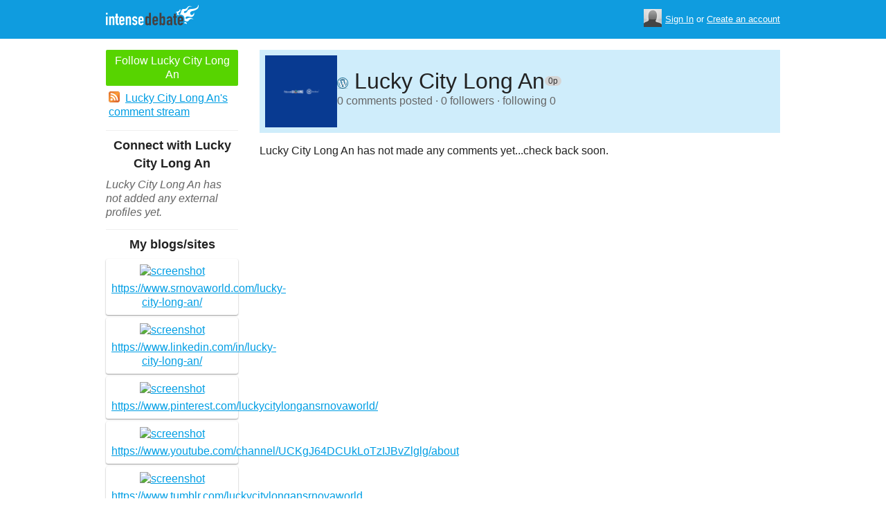

--- FILE ---
content_type: text/html; charset=utf-8
request_url: https://www.intensedebate.com/profiles/luckycitylongansrnovaworld
body_size: 3637
content:
	<!DOCTYPE html>
	<html>
	<head>
		<meta charset="UTF-8">
		<link rel="icon" type="image/x-icon" href="/images/svg/intensedebate-logo-compact.svg"><link rel="stylesheet" type="text/css" href="/css/sys.css?v=107" />
<script defer id="bilmur" data-provider="intensedebate" data-service="admin" src="https://s0.wp.com/wp-content/js/bilmur.min.js?i=8&m=202604"></script><script type='text/javascript' src='//wordpress.com/remote-login.php?action=js&#038;id=5116184&#038;host=intensedebate.com&#038;back=https%3A%2F%2Fwww.intensedebate.com%2Fprofiles%2Fluckycitylongansrnovaworld'></script><link rel='alternate' type='application/rss+xml' title='Lucky City Long An&quot;s Comments RSS Feed' href='https://www.intensedebate.com/profiles/luckycitylongansrnovaworld/comments.rss' /><title>IntenseDebate - Lucky City Long An</title><meta name="description" content="IntenseDebate's comment system enhances and encourages conversation on your blog or website." /><meta name="keywords" content="intensedebate, intense debate, intense, debate, comments, comment, commenting, threaded, reply by email, commenter, comment system, commenting system, plugin, widget" /></head><body><style id="antiClickjack">body{display:none !important;}</style>
	<script type="text/javascript">
	if (self === top) {
		var antiClickjack = document.getElementById("antiClickjack");
		antiClickjack.parentNode.removeChild(antiClickjack);
	} else {
		top.location = self.location;
	}
	</script>	<div class="header">
		<div class="wrap">
			<div class="logo">
				<h1>
					<a href="/home" class="intensedebate-logo">IntenseDebate Comment System</a>
				</h1>
			</div>
			<ul class="menu">
								</ul>
				<div class="userbox">
			    <ul class="userbox-menu">
				<li class="loggedout">
					<div class="userbox-avatar">
				    <span></span>
				    <img src="/images/avatar26.png" alt="[Avatar]" />
				    </div>

				    <a href="/logmein">Sign In</a>&nbsp;or&nbsp;<a href="/signup">Create an account</a>
				</li>
			    </ul>
			</div>
            		</div><!--/ wrap -->
	</div><!--/ header -->
    <div class="wrap"><div class="sidebar profile-page-sidebar">
	<ul class="list-actions-buttons">
		<li><a id='follow-button' onclick='javascript: profileFollow(31524318, "");' class='btn-add'>Follow Lucky City Long An</a></li>			<li><a href="https://www.intensedebate.com/profiles/luckycitylongansrnovaworld/comments.rss"><span class="icon icon-rss"></span>Lucky City Long An's comment stream</a></li><script type='text/javascript'>
		function profileFollow(uid, nonce)
		{
			advAJAX.get({
				url: "/addFriend/"+uid + "-" + nonce,
				onTimeout : function() { alert("Unable to add user.  Connection timed out."); },
				onSuccess : function(obj) { profileFollowCallback(obj.responseXML.getElementsByTagName("result")[0]);},
				onError : function(obj) { alert("Unable to add user.  Error: " + obj.status); }
			});

			return false;
		}

		function profileFollowCallback(obj)
		{
			if(obj.getElementsByTagName("error").length>0)
			{
				alert(obj.getElementsByTagName("error")[0].firstChild.data);
				return;
			}

			document.getElementById('follow-button').className = "btn-add-disabled";
			document.getElementById('follow-button').onclick = "";
			document.getElementById('follow-button').innerHTML = "Following Lucky City Long An";
		}
		</script></ul>

	
	<h5>Connect with Lucky City Long An</h5>
		<p class="fade" style="margin: 0 0 14px;"><em>Lucky City Long An has not added any external profiles yet.</em></p>
		<h5>My blogs/sites</h5>
	<ul class="list-sites">
		<li><a href="https://www.srnovaworld.com/lucky-city-long-an/"><span class="image"><img src="https://s.wordpress.com/mshots/v1/http%3A%2F%2F%2Fwww.srnovaworld.com%2Flucky-city-long-an%2F%2F?w=171" alt="screenshot" width="171" height="128" /></span><span class="title">https://www.srnovaworld.com/lucky-city-long-an/</span></a></li><li><a href="https://www.linkedin.com/in/lucky-city-long-an/"><span class="image"><img src="https://s.wordpress.com/mshots/v1/http%3A%2F%2F%2Fwww.linkedin.com%2Fin%2Flucky-city-long-an%2F%2F?w=171" alt="screenshot" width="171" height="128" /></span><span class="title">https://www.linkedin.com/in/lucky-city-long-an/</span></a></li><li><a href="https://www.pinterest.com/luckycitylongansrnovaworld/"><span class="image"><img src="https://s.wordpress.com/mshots/v1/http%3A%2F%2F%2Fwww.pinterest.com%2Fluckycitylongansrnovaworld%2F%2F?w=171" alt="screenshot" width="171" height="128" /></span><span class="title">https://www.pinterest.com/luckycitylongansrnovaworld/</span></a></li><li><a href="https://www.youtube.com/channel/UCKgJ64DCUkLoTzIJBvZlglg/about"><span class="image"><img src="https://s.wordpress.com/mshots/v1/http%3A%2F%2F%2Fwww.youtube.com%2Fchannel%2FUCKgJ64DCUkLoTzIJBvZlglg%2Fabout%2F?w=171" alt="screenshot" width="171" height="128" /></span><span class="title">https://www.youtube.com/channel/UCKgJ64DCUkLoTzIJBvZlglg/about</span></a></li><li><a href="https://www.tumblr.com/luckycitylongansrnovaworld"><span class="image"><img src="https://s.wordpress.com/mshots/v1/http%3A%2F%2F%2Fwww.tumblr.com%2Fluckycitylongansrnovaworld%2F?w=171" alt="screenshot" width="171" height="128" /></span><span class="title">https://www.tumblr.com/luckycitylongansrnovaworld</span></a></li><li><a href="https://github.com/luckycitylongansrnovaworld"><span class="image"><img src="https://s.wordpress.com/mshots/v1/http%3A%2F%2F%2Fgithub.com%2Fluckycitylongansrnovaworld%2F?w=171" alt="screenshot" width="171" height="128" /></span><span class="title">https://github.com/luckycitylongansrnovaworld</span></a></li>	</ul>
		<h5>People I'm following</h5>
		<p class="fade" style="margin: 0 0 14px;"><em>Lucky City Long An is not following anybody.</em></p>
	</div>
<div class="main-r-big profile-page">
	<div class="profile-header">

		<img class="profile-picture" src="https://gravatar.com/avatar/2615d8b6f56f389d1ec6bde73cd745ada1aa952664dc4baacb47155a4b67704e?s=86&d=identicon" alt="Lucky City Long An" />

		<div class="profile-header-inner">
			<div class="profile-header-info">
				<h1 class="page-title">
												<img height="16" width="16" style="height: 16px ! important; width: 16px ! important;" src="https://www.intensedebate.com/images/wordpress-favicon.ico">
					Lucky City Long An				</h1>
				<span class="reputation level0" title="The reputation is an indicator of how good Lucky City Long An is at commenting. Click to learn more." onclick="window.location='/faq#li15';">
					<span></span>
					<span class="r">0p</span>
				</span>
			</div>
						
			<p class="details">0 comments posted &#183; 0 followers &#183; following 0</p>
		</div>
	</div>
		<div class="sys-data">
		<div class="id-infomessage"><p>Lucky City Long An has not made any comments yet...check back soon.</p></div>		<div class="sys-data-footer">
					</div>
	</div>
</div


		</div>
	</div><!--/ wrap-->
	<div class="footer">
		<div class="wrap">
			<span class="clear"></span>
			<a href='https://automattic.com' class="automattic_joint" style='text-decoration: none'>an <img src="/images/svg/automattic-logo.svg" alt="Automattic logo"/> Contraption</a>
			<span class="clear"></span>
			<p class="footer-menu">
				<a href="/home"><span class="r">Home</span></a>
				<a href="/features"><span class="r">Features</span></a>
				<a href="/aboutus"><span class="r">About</span></a>
				<a href="https://automattic.com/press"><span class="r">Press</span></a>
				<!--<a href="/contactus"><span class="r">Contact</span></a>-->
				<a href="https://support.intensedebate.com/category/developers/"><span class="r">Developers</span></a>
				<a href="/help"><span class="r">Help</span></a>
			</p><!--/ footer-menu -->
			<p class="footer-a8c">
				&copy; 2026 Automattic Inc. <a href="/tos">TOS</a>
				| <a href="https://automattic.com/privacy/">Privacy Policy</a>
				| <a href="https://automattic.com/privacy/#california-consumer-privacy-act-ccpa">Privacy Notice for California Users</a>
				<span id="ccpa-donotsell" style="display:none">
					| <a href="#">Do Not Sell or Share My Personal Information</a>
				</span>
			</p>
			<div class="clear"></div>
		</div><!--/ wrap -->
	</div><!--/ footer -->
	<script src="/js/idm-combined.js?v=2" type="text/javascript"></script>
    <script type="text/javascript" src="/wpfiles/jquery.js?ver=1.2.3"></script>
	<script type="text/javascript" src="/js/footer-ccpa.js"></script>
	<script type="text/javascript">
	window.a8cAnalyticsConfig = {"cookieBanner":{"skipBanner":false,"version":"2","cookieDomain":"intensedebate.com","v2CookieName":"eu_cb","v2Text":"We and our partners process your personal data (such as browsing data, IP addresses, cookie information, and other unique identifiers) based on your consent and\/or our legitimate interest to optimize our website, marketing activities, and your user experience.","v2OptionsText":"Your privacy is critically important to us. We and our partners use, store, and process your personal data to optimize: our <strong>website<\/strong> such as by improving security or conducting analytics, <strong>marketing activities<\/strong> to help deliver relevant marketing or content, and your <strong>user experience<\/strong> such as by remembering your account name, language settings, or cart information, where applicable. You can customize your cookie settings below. Learn more in our <a href=\"https:\/\/automattic.com\/privacy\/\" target=\"_blank\">Privacy Policy<\/a> and <a href=\"https:\/\/automattic.com\/cookies\/\" target=\"_blank\">Cookie Policy<\/a>.","v2EssentialOptionHeading":"Required","v2EssentialOptionText":"<strong>Required:<\/strong> These cookies are essential for our websites and services to perform basic functions and are necessary for us to operate certain features. These include those required to allow registered users to authenticate and perform account-related functions, store preferences set by users such as account name, language, and location, and ensure our services are operating properly.","v2AnalyticsOptionHeading":"Analytics","v2AnalyticsOptionText":"<strong>Analytics:<\/strong> These cookies allow us to optimize performance by collecting information on how users interact with our websites, including which pages are visited most, as well as other analytical data. We use these details to improve how our websites function and to understand how users interact with them. You can opt-out by logging into your account and changing your privacy settings at <a target=\"_blank\" href=\"https:\/\/wordpress.com\/me\/privacy\">https:\/\/wordpress.com\/me\/privacy<\/a>.","v2AdvertisingOptionHeading":"Advertising","v2AdvertisingOptionText":"<strong>Advertising:<\/strong> These cookies are set by us and our advertising partners to provide you with relevant content and to understand that content\u2019s effectiveness. They may be used to collect information about your online activities over time and across different websites to predict your preferences and to display more relevant advertisements to you. These cookies also allow a profile to be built about you and your interests, and enable personalized ads to be shown to you based on your profile.","v2CustomizeButtonText":"Customize","v2AcceptAllButtonText":"Accept All","v2AcceptSelectionButtonText":"Accept Selection"}};
</script>
<script type="text/javascript" src="//s0.wp.com/wp-content/mu-plugins/a8c-analytics/a8c-analytics.js?v=20251218" charset="utf-8" async crossorigin="anonymous"></script></body></html>